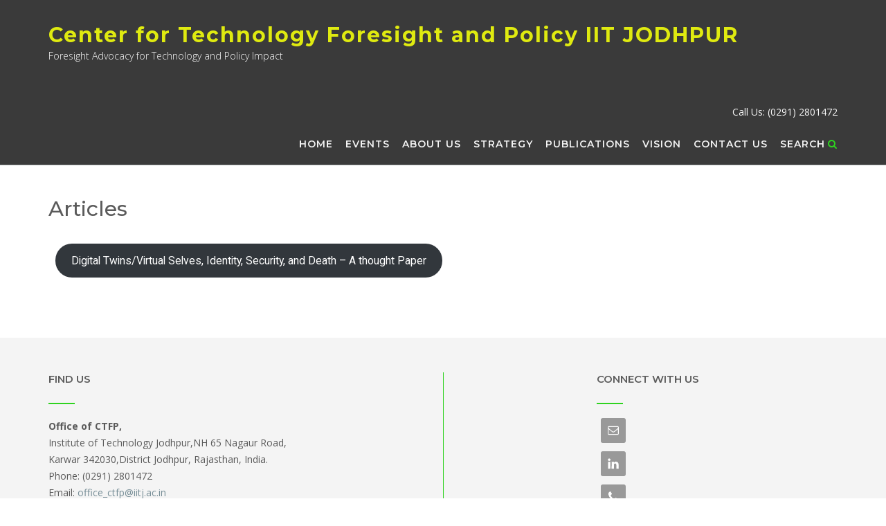

--- FILE ---
content_type: text/css
request_url: https://ctfp.iitj.ac.in/wp-content/uploads/elementor/css/post-500.css?ver=1726983107
body_size: 107
content:
.elementor-500 .elementor-element.elementor-element-d813567{color:#7A7A7A;font-family:"Roboto", Sans-serif;font-weight:400;}